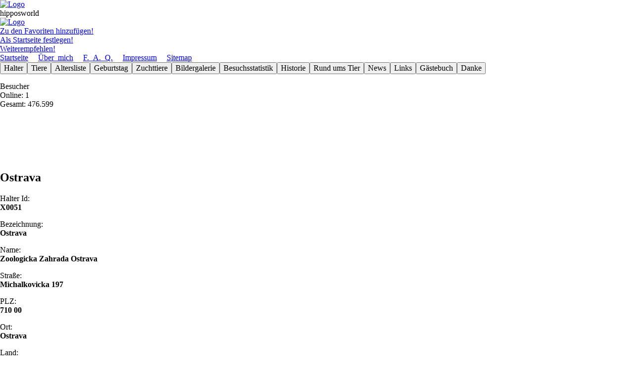

--- FILE ---
content_type: text/html; charset=UTF-8
request_url: https://hipposworld.de/halterdetails4.php?ISBN1=X0051
body_size: 3433
content:
<!DOCTYPE html>
<html lang="de">
 <head>
  <meta charset="utf-8" />
  <meta http-equiv="Content-Type" content="text/html; charset=utf-8" />
  <meta http-equiv="Content-Script-Type" content="text/javascript" />
  <meta name="viewport" content="width=device-width" />
  <meta name="author" content="Carsten Horn" />
  <meta name="description" content="Diese Website ist den wohl popul&#228;rsten Dickh&#228;utern gewidmet, den Flu&#223;pferden (Hippopotamus amphibius) und enth&#228;lt
									Informationen rund ums Tier und eine Datenbank zu Zooflu&#223;pferden" />
  <meta name="keywords" content="Flu&#223;pferd, Flusspferd, Nilpferd, Hippopotamus, Hippo, Zoo, Tierpark, Tiergarten" />
  <meta name="copyright" content="&copy; 2006 by Carsten Horn" />
  <meta name="date" content="2006-01-01" />
  <meta name="robots" content="index,follow,noimageindex" />
  <title>Halterdetails</title>
  <link href="../normalize.css" type="text/css" rel="stylesheet">
  <link href="../hipposworld.css" type="text/css" rel="stylesheet">
 </head>
<body>
 <div id="wrapper">
  <header id = "header" class = "allgemeinbg"><div class = "headerbox1"></div><div class = "headerbox2"><a href="../besucher/besucher.php"><img src="../buttons/logo.png" alt="Logo" /></a></div><div class = "headerbox3">hipposworld<a href="besucher/besucher.php" accesskey="b"></a>
											<a href="forum/forum.php" accesskey="f"></a>
											<a href="spezial/admin.php" accesskey="a"></a></div><div class = "headerbox4"><a href="../forum/forum.php"><img src="../buttons/logo1.gif" alt="Logo" /></a></div><div class = "headerbox5"><a href="#" onclick="window.external.AddFavorite("http://www.hipposworld.de/","Hipposworld.de");"
								 class="header">Zu den Favoriten hinzuf&#252;gen!</a><br />
								 <a href="#" onclick="this.style.behavior="url(#default#homepage)"; this.setHomePage("http://www.hipposworld.de/");"
								 class="header">Als Startseite festlegen!</a><br />
								 <a href="mailto:?subject=Eine interessante Seite fuer jeden Hippofan&amp;body=Hallo, die Seite http://www.hipposworld.de/ musst
								 Du Dir unbedingt mal ansehen!" class="header">Weiterempfehlen!</a></div><div class = "headerbox6"><a href="index.php" class = "header">Startseite</a>&#160;&#160;&#160;&#160;&#160;<a href="uebermich4.php" class = "header">&#220;ber_mich</a>&#160;&#160;&#160;&#160;&#160;<a href="faq4.php" class = "header">F._A._Q.</a>&#160;&#160;&#160;&#160;&#160;<a href="impressum4.php" class = "header">Impressum</a>&#160;&#160;&#160;&#160;&#160;<a href="sitemap4.php" class = "header">Sitemap</a>&#160;&#160;&#160;&#160;&#160;</div></header><aside id = "nav" class = "allgemeinnavbg gridA"><div class="btn-group"><a href="halterabfragenA4.php" class = "ohnestrich"><button class = "button">Halter</button></a><a href="tierabfragenA4.php" class = "ohnestrich"><button class = "button">Tiere</button></a><a href="altersliste4.php" class = "ohnestrich"><button class = "button">Altersliste</button></a><a href="birthday4.php" class = "ohnestrich"><button class = "button">Geburts&shy;tag</button></a><a href="elternA4.php" class = "ohnestrich"><button class = "button">Zuchttiere</button></a><a href="bildergalerie4.php" class = "ohnestrich"><button class = "button">Bilder&shy;galerie</button></a><a href="besuchsstatistik4.php" class = "ohnestrich"><button class = "button">Besuchs&shy;statistik</button></a><a href="geschichte4.php" class = "ohnestrich"><button class = "button">Historie</button></a><a href="rundumstier4.php" class = "ohnestrich"><button class = "button">Rund ums Tier</button></a><a href="newsarchiv4.php" class = "ohnestrich"><button class = "button">News</button></a><a href="links4.php" class = "ohnestrich"><button class = "button">Links</button></a><a href="gbuch4.php" class = "ohnestrich"><button class = "button">G&#228;ste&shy;buch</button></a><a href="danke4.php" class = "ohnestrich"><button class = "button">Danke</button></a></div>
   <p class="weiss">Besucher<br />
					Online: 1 <br />
					Gesamt: 476.599 </p><br />
   <br /><br /><br /><br /></aside> <div id="main">
<!-- Hauptinhalt -->
  <h2 class="grid12">Ostrava</h2><div class="grid5"><p><div class="abstand">Halter Id:</div><strong>X0051</strong></p><p><div class="abstand">Bezeichnung:</div><strong>Ostrava</strong></p><p><div class="abstand">Name:</div><strong>Zoologicka Zahrada Ostrava</strong></p><p><div class="abstand">Stra&#223;e:</div><strong>Michalkovicka 197</strong></p><p><div class="abstand">PLZ:</div><strong>710 00</strong></p><p><div class="abstand">Ort:</div><strong>Ostrava</strong></p><p><div class="abstand">Land:</div><strong>Tschechien</strong><p><div class="abstand">Internetadresse:</div><strong><a href="http://www.zoo-ostrava.cz" target="blank1">www.zoo-ostrava.cz</a></strong></p><p><div class="abstand">Bildquelle:</div><strong>Petr Vyoral</strong></p></div><div class="hdetails1 grid6 zentriert"><picture><source media="(min-width: 1920px)" srcset="../bilder/Ostrava-800.jpg" alt="Leider noch kein Bild"><source media="(min-width: 1280px)" srcset="../bilder/Ostrava-600.jpg" alt="Leider noch kein Bild"><source media="(min-width: 960px)" srcset="../bilder/Ostrava-450.jpg" alt="Leider noch kein Bild"><img src='../bilder/Ostrava-450.jpg' alt='Leider noch kein Bild' />  </picture><br /><br/></div><div class = "grid6 textedit1 clear"><strong>Text&nbsp;&#246;ffentlich</strong><br /><br />Der Zoo wurde 1950 gegründet, das offizielle Gründungsdatum, Genehmigung der ersten Satzung, ist der 26. 10. 1951.
<br />
<br />

1953 übernahm die Stadt den bis dahin privaten Zoo.<br /><br />
Ab 1958 Ausbau eines neuen Geländes für den Zoo, 1960 Umzug des Tierbestandes.<br /><br />
Ab dem 01. 05. 1960 war das neue Gelände für die Öffentlichkeit zugänglich.<br /><br />
1975 wurde der Hippo-Teil an den Pavillion für Nashörner und Tapire angebaut.<br /><br />
Es gab ein weiteres Tier namens Ruzenka, zu dem ich leider keine Daten habe.<br /><br />
2005 wurde das Flußpferd das Wappentier und Logo des Zoos.<br />
<br />
Am 20. 07. 2007 wurde das neue Außengehege für die Flußpferde in Betrieb genommen.<br /><br />
Von Januar 2010 bis März 2011 wurde das Flußpferdhaus saniert, die Flußpferde lebten vorübergehend im ehemaligen Nashornbereich.<br /><br />
Am 18. 03. 2011 wurde das renovierte Flußpferdhaus wieder für die Besucher freigegeben.<br /><br />
Der Flußpferdbereich wird Tanganjikasee genannt.<br /><br />
Im November 2017 kamen als freifliegende Mitbewohner Dreifarben-Glanzstare im Tanganjika-Pavillion dazu (1,5).<br /><br />
2023 wurde das Logo des Zoos erneuert, das Flußpferd blieb als Wappentier erhalten.<br /><br />
In Ostrava wird seit 2006 das ESB (Europäisches Zuchtbuch) für Flußpferde geführt.</div><br /><br /><p class="grid12 clear"><br />Gefundene Tiere: 38</p><div class = "farbe lebendgeb">Im gew&#228;hlten Zoo lebendes Tier</div><div class = "farbe lebend">lebendes Tier</div><div class = "farbe vielleicht">vielleicht noch lebendes Tier</div><div class = "farbe tot">verstorbenes Tier (keine Einf&#228;rbung)</div><br /><table class="tiertabelle grid12"><colgroup><col class="col200" /><col class="col470" /><col class="col200" span="4" /></colgroup><th>Tier Id</th><th>Name</th><th>Geburtsdatum</th><th>Geschlecht</th><th>Geburtsort</th><th>Details</th><tr class = "tot"><td>0016129</td><td>Roza / Rosa</td><td>19. 06. 1961<br /></td><td>weiblich<br /></td><td>M&#252;nchen</td><td><a href="../tierdetails4.php?ISBN1=0016129">Details</a></td><tr class = "tot"><td>0006128</td><td>Hansi / Honza</td><td>20. 07. 1967</td><td>m&#228;nnlich<br /></td><td>K&#246;ln</td><td><a href="../tierdetails4.php?ISBN1=0006128">Details</a></td><tr class = "vielleicht"><td>0051753</td><td>Dita</td><td>30. 01. 1972</td><td>weiblich<br /></td><td>Ostrava</td><td><a href="../tierdetails4.php?ISBN1=0051753">Details</a></td><tr class = "tot"><td>0051754</td><td>Asmar</td><td>15. 12. 1973</td><td>m&#228;nnlich<br /></td><td>Ostrava</td><td><a href="../tierdetails4.php?ISBN1=0051754">Details</a></td><tr class = "vielleicht"><td>0051755</td><td>Ostep</td><td>07. 04. 1975</td><td>m&#228;nnlich<br /></td><td>Ostrava</td><td><a href="../tierdetails4.php?ISBN1=0051755">Details</a></td><tr class = "tot"><td>0051687</td><td>Katka</td><td>31. 08. 1977</td><td>weiblich<br /></td><td>Ostrava</td><td><a href="../tierdetails4.php?ISBN1=0051687">Details</a></td><tr class = "vielleicht"><td>0051756</td><td>0051756</td><td>19. 09. 1979</td><td>m&#228;nnlich<br /></td><td>Ostrava</td><td><a href="../tierdetails4.php?ISBN1=0051756">Details</a></td><tr class = "tot"><td>0051757</td><td>0051757</td><td>21. 10. 1981</td><td>m&#228;nnlich<br /></td><td>Ostrava</td><td><a href="../tierdetails4.php?ISBN1=0051757">Details</a></td><tr class = "vielleicht"><td>0051758</td><td>Alenka</td><td>22. 10. 1982</td><td>weiblich<br /></td><td>Ostrava</td><td><a href="../tierdetails4.php?ISBN1=0051758">Details</a></td><tr class = "tot"><td>0051759</td><td>0051759</td><td>07. 09. 1984</td><td>m&#228;nnlich<br /></td><td>Ostrava</td><td><a href="../tierdetails4.php?ISBN1=0051759">Details</a></td><tr class = "vielleicht"><td>0051760</td><td>Benda</td><td>29. 09. 1984</td><td>m&#228;nnlich<br /></td><td>Ostrava</td><td><a href="../tierdetails4.php?ISBN1=0051760">Details</a></td><tr class = "tot"><td>0051761</td><td>0051761</td><td>22. 07. 1986</td><td>m&#228;nnlich<br /></td><td>Ostrava</td><td><a href="../tierdetails4.php?ISBN1=0051761">Details</a></td><tr class = "tot"><td>0051762</td><td>0051762</td><td>03. 08. 1987</td><td>m&#228;nnlich<br /></td><td>Ostrava</td><td><a href="../tierdetails4.php?ISBN1=0051762">Details</a></td><tr class = "vielleicht"><td>0051130</td><td>0051130</td><td>23. 10. 1987</td><td>m&#228;nnlich<br /></td><td>Ostrava</td><td><a href="../tierdetails4.php?ISBN1=0051130">Details</a></td><tr class = "tot"><td>0051763</td><td>0051763</td><td>30. 05. 1988</td><td>weiblich<br /></td><td>Ostrava</td><td><a href="../tierdetails4.php?ISBN1=0051763">Details</a></td><tr class = "tot"><td>0051764</td><td>0051764</td><td>23. 03. 1989</td><td>weiblich<br /></td><td>Ostrava</td><td><a href="../tierdetails4.php?ISBN1=0051764">Details</a></td><tr class = "vielleicht"><td>0051765</td><td>Rambo</td><td>24. 11. 1989</td><td>m&#228;nnlich<br /></td><td>Ostrava</td><td><a href="../tierdetails4.php?ISBN1=0051765">Details</a></td><tr class = "vielleicht"><td>0051766</td><td>Snehulka / Snehurka</td><td>09. 12. 1989</td><td>weiblich<br /></td><td>Ostrava</td><td><a href="../tierdetails4.php?ISBN1=0051766">Details</a></td><tr class = "tot"><td>0051767</td><td>0051767</td><td>05. 08. 1991</td><td>m&#228;nnlich<br /></td><td>Ostrava</td><td><a href="../tierdetails4.php?ISBN1=0051767">Details</a></td><tr class = "lebend"><td>0051768</td><td>0051768</td><td>19. 12. 1991</td><td>weiblich<br /></td><td>Ostrava</td><td><a href="../tierdetails4.php?ISBN1=0051768">Details</a></td><tr class = "lebend"><td>0051769</td><td>Arnold</td><td>14. 04. 1992</td><td>m&#228;nnlich<br /></td><td>Ostrava</td><td><a href="../tierdetails4.php?ISBN1=0051769">Details</a></td><tr class = "lebend"><td>0051688</td><td>Arka</td><td>14. 08. 1994</td><td>weiblich<br /></td><td>Ostrava</td><td><a href="../tierdetails4.php?ISBN1=0051688">Details</a></td><tr class = "tot"><td>0051770</td><td>0051770</td><td>30. 04. 1996</td><td>m&#228;nnlich<br /></td><td>Ostrava</td><td><a href="../tierdetails4.php?ISBN1=0051770">Details</a></td><tr class = "tot"><td>0051771</td><td>Jitous</td><td>05. 01. 1997</td><td>m&#228;nnlich<br /></td><td>Ostrava</td><td><a href="../tierdetails4.php?ISBN1=0051771">Details</a></td><tr class = "tot"><td>0051772</td><td>0051772</td><td>16. 05. 1998</td><td>m&#228;nnlich<br /></td><td>Ostrava</td><td><a href="../tierdetails4.php?ISBN1=0051772">Details</a></td><tr class = "tot"><td>0051773</td><td>0051773</td><td>29. 01. 1999</td><td>weiblich<br /></td><td>Ostrava</td><td><a href="../tierdetails4.php?ISBN1=0051773">Details</a></td><tr class = "lebend"><td>0051507</td><td>Maruska</td><td>29. 12. 1999</td><td>weiblich<br /></td><td>Ostrava</td><td><a href="../tierdetails4.php?ISBN1=0051507">Details</a></td><tr class = "tot"><td>0051992</td><td>0051992</td><td>13. 09. 2001</td><td>m&#228;nnlich<br /></td><td>Ostrava</td><td><a href="../tierdetails4.php?ISBN1=0051992">Details</a></td><tr class = "vielleicht"><td>0051993</td><td>Adelka</td><td>08. 08. 2003</td><td>weiblich<br /></td><td>Ostrava</td><td><a href="../tierdetails4.php?ISBN1=0051993">Details</a></td><tr class = "tot"><td>0051994</td><td>0051994</td><td>16. 08. 2005</td><td>weiblich<br /></td><td>Ostrava</td><td><a href="../tierdetails4.php?ISBN1=0051994">Details</a></td><tr class = "lebend"><td>00511134</td><td>Hugo</td><td>29. 05. 2007</td><td>m&#228;nnlich<br /></td><td>Ostrava</td><td><a href="../tierdetails4.php?ISBN1=00511134">Details</a></td><tr class = "tot"><td>00512280</td><td>00512280</td><td>03. 08. 2009</td><td>m&#228;nnlich<br /></td><td>Ostrava</td><td><a href="../tierdetails4.php?ISBN1=00512280">Details</a></td><tr class = "lebend"><td>00512404</td><td>Hubert / Vojta</td><td>20. 07. 2010</td><td>m&#228;nnlich<br /></td><td>Ostrava</td><td><a href="../tierdetails4.php?ISBN1=00512404">Details</a></td><tr class = "lebend"><td>01362443</td><td>Bouli</td><td>01. 05. 2012</td><td>m&#228;nnlich<br /></td><td>Amneville</td><td><a href="../tierdetails4.php?ISBN1=01362443">Details</a></td><tr class = "lebend"><td>00512454</td><td>Kvido</td><td>03. 06. 2013</td><td>m&#228;nnlich<br /></td><td>Ostrava</td><td><a href="../tierdetails4.php?ISBN1=00512454">Details</a></td><tr class = "lebendgeb"><td>0004293</td><td>Holly</td><td>11. 12. 2013</td><td>weiblich<br /></td><td>Whipsnade</td><td><a href="../tierdetails4.php?ISBN1=0004293">Details</a></td><tr class = "lebendgeb"><td>00111663</td><td>Halloween</td><td>31. 10. 2019</td><td>m&#228;nnlich<br /></td><td>Karlsruhe</td><td><a href="../tierdetails4.php?ISBN1=00111663">Details</a></td><tr class = "lebendgeb"><td>00512986</td><td>00512986</td><td>24. 07. 2020</td><td>weiblich<br /></td><td>Ostrava</td><td><a href="../tierdetails4.php?ISBN1=00512986">Details</a></td></tr></table> </div>
 </div>
</body>
</html>